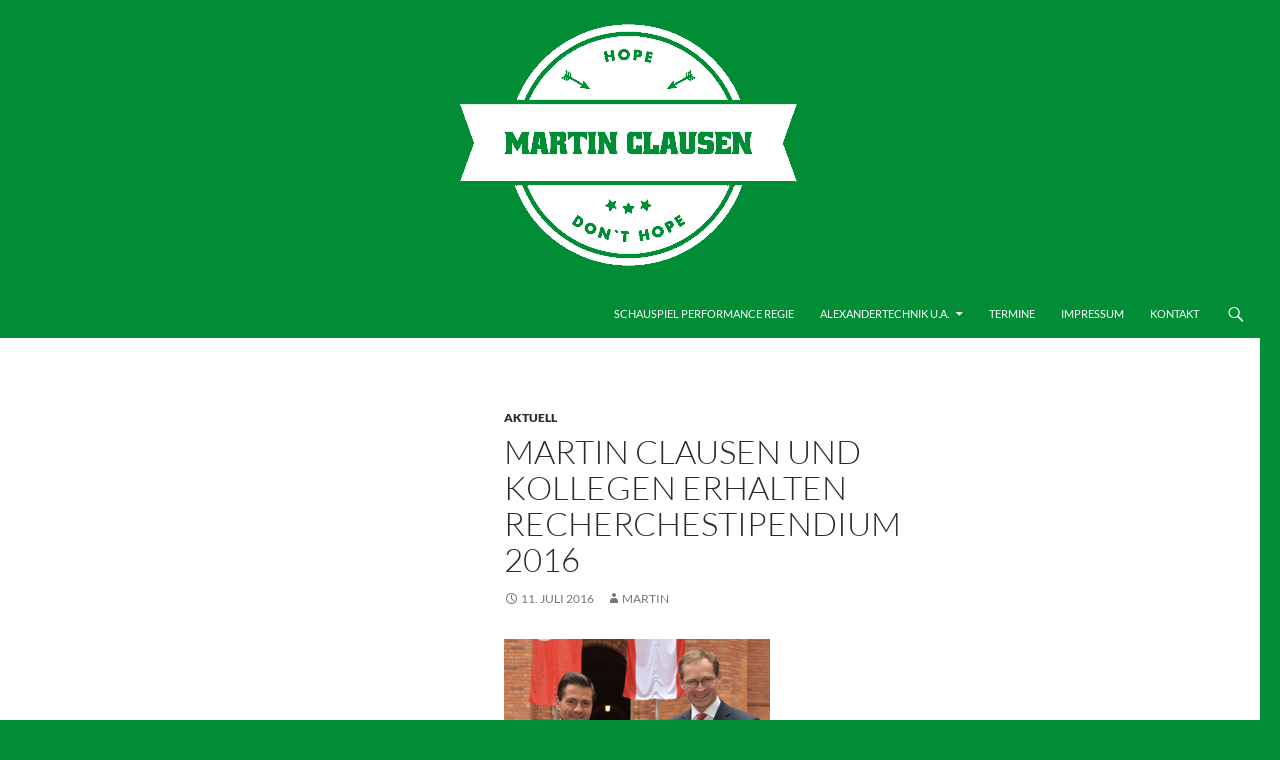

--- FILE ---
content_type: text/css
request_url: https://martinclausen.de/wp-content/themes/twentyfourteen-child/style.css?ver=20240402
body_size: 1814
content:
/*
 Theme Name:   Twenty Fourteen Child Carlos
 Theme URI:    httsp://wallutt.com
 Description:  Twenty Fourteen Child Theme
 Author:       Carlos Wallutt
 Author URI:   httsp://wallutt.com
 Template:     twentyfourteen
 Version:      1.0.0
 Tags:         light, dark, two-columns, right-sidebar, responsive-layout, accessibility-ready
 Text Domain:  twenty-fourteen-child
*/

@import url("../twentyfourteen/style.css");

#site-header {
    background: #008d36;
    text-align: center;
    padding: 20px;
 }

.search-toggle:hover, 
.primary-navigation li:hover > a, 
.primary-navigation li.focus > a,
.primary-navigation ul ul a:hover, 
.primary-navigation ul ul li.focus > a,
.header-main,
.site-navigation 
.current_page_item > a, .site-navigation .current_page_ancestor > a, .site-navigation .current-menu-item > a, .site-navigation .current-menu-ancestor > a,
.search-toggle, .search-box, .primary-navigation li li, .site-footer,
button, .contributor-posts-link, input[type="button"], input[type="reset"], input[type="submit"]
{background-color: #008d36;} 

::selection {background-color: #008d36;} 
.footer-sidebar .widget {width:auto;}
.entry-header a {background: none}
.entry-content a {color:#939393}
.entry-content a:hover {color:#5C5C5C}
.primary-navigation li:hover li, button:hover, button:focus, .contributor-posts-link:hover, input[type="button"]:hover, input[type="button"]:focus, input[type="reset"]:hover, input[type="reset"]:focus, input[type="submit"]:hover, input[type="submit"]:focus 
{background:#3ba463;}
.widget a:hover,
.entry-title a:hover
 {color:grey; background:none;}

a, .site-navigation .current_page_item > a, .site-navigation .current_page_ancestor > a, .site-navigation .current-menu-item > a, .site-navigation .current-menu-ancestor > a
{color:white}
a:hover {color: #4C3CCF; }

.site-navigation a {}

#secondary {display:none;}
.site:before {background-color: #FFFFFF;}
.site-info {display: none !important;}